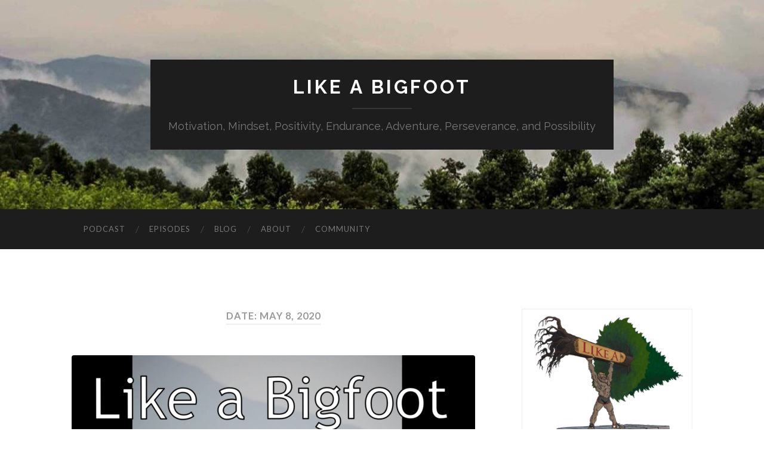

--- FILE ---
content_type: text/html; charset=UTF-8
request_url: http://likeabigfoot.com/2020/05/08/
body_size: 8892
content:
<!DOCTYPE html>

<html lang="en">

	<head>
		
		<meta charset="UTF-8">
		<meta name="viewport" content="width=device-width, initial-scale=1.0, maximum-scale=1.0, user-scalable=no" >
																		
		<title>08 | May | 2020 | </title>
				
				 
		<title>May 8, 2020 &#8211; Like a Bigfoot</title>
<link rel='dns-prefetch' href='//platform.twitter.com' />
<link rel='dns-prefetch' href='//s.w.org' />
<link rel="alternate" type="application/rss+xml" title="Like a Bigfoot &raquo; Feed" href="http://likeabigfoot.com/feed/" />
<link rel="alternate" type="application/rss+xml" title="Like a Bigfoot &raquo; Comments Feed" href="http://likeabigfoot.com/comments/feed/" />
		<script type="text/javascript">
			window._wpemojiSettings = {"baseUrl":"https:\/\/s.w.org\/images\/core\/emoji\/2\/72x72\/","ext":".png","svgUrl":"https:\/\/s.w.org\/images\/core\/emoji\/2\/svg\/","svgExt":".svg","source":{"concatemoji":"http:\/\/likeabigfoot.com\/wp-includes\/js\/wp-emoji-release.min.js?ver=4.6.23"}};
			!function(e,o,t){var a,n,r;function i(e){var t=o.createElement("script");t.src=e,t.type="text/javascript",o.getElementsByTagName("head")[0].appendChild(t)}for(r=Array("simple","flag","unicode8","diversity","unicode9"),t.supports={everything:!0,everythingExceptFlag:!0},n=0;n<r.length;n++)t.supports[r[n]]=function(e){var t,a,n=o.createElement("canvas"),r=n.getContext&&n.getContext("2d"),i=String.fromCharCode;if(!r||!r.fillText)return!1;switch(r.textBaseline="top",r.font="600 32px Arial",e){case"flag":return(r.fillText(i(55356,56806,55356,56826),0,0),n.toDataURL().length<3e3)?!1:(r.clearRect(0,0,n.width,n.height),r.fillText(i(55356,57331,65039,8205,55356,57096),0,0),a=n.toDataURL(),r.clearRect(0,0,n.width,n.height),r.fillText(i(55356,57331,55356,57096),0,0),a!==n.toDataURL());case"diversity":return r.fillText(i(55356,57221),0,0),a=(t=r.getImageData(16,16,1,1).data)[0]+","+t[1]+","+t[2]+","+t[3],r.fillText(i(55356,57221,55356,57343),0,0),a!=(t=r.getImageData(16,16,1,1).data)[0]+","+t[1]+","+t[2]+","+t[3];case"simple":return r.fillText(i(55357,56835),0,0),0!==r.getImageData(16,16,1,1).data[0];case"unicode8":return r.fillText(i(55356,57135),0,0),0!==r.getImageData(16,16,1,1).data[0];case"unicode9":return r.fillText(i(55358,56631),0,0),0!==r.getImageData(16,16,1,1).data[0]}return!1}(r[n]),t.supports.everything=t.supports.everything&&t.supports[r[n]],"flag"!==r[n]&&(t.supports.everythingExceptFlag=t.supports.everythingExceptFlag&&t.supports[r[n]]);t.supports.everythingExceptFlag=t.supports.everythingExceptFlag&&!t.supports.flag,t.DOMReady=!1,t.readyCallback=function(){t.DOMReady=!0},t.supports.everything||(a=function(){t.readyCallback()},o.addEventListener?(o.addEventListener("DOMContentLoaded",a,!1),e.addEventListener("load",a,!1)):(e.attachEvent("onload",a),o.attachEvent("onreadystatechange",function(){"complete"===o.readyState&&t.readyCallback()})),(a=t.source||{}).concatemoji?i(a.concatemoji):a.wpemoji&&a.twemoji&&(i(a.twemoji),i(a.wpemoji)))}(window,document,window._wpemojiSettings);
		</script>
		<style type="text/css">
img.wp-smiley,
img.emoji {
	display: inline !important;
	border: none !important;
	box-shadow: none !important;
	height: 1em !important;
	width: 1em !important;
	margin: 0 .07em !important;
	vertical-align: -0.1em !important;
	background: none !important;
	padding: 0 !important;
}
</style>
<link rel='stylesheet' id='dashicons-css'  href='http://likeabigfoot.com/wp-includes/css/dashicons.min.css?ver=4.6.23' type='text/css' media='all' />
<link rel='stylesheet' id='thickbox-css'  href='http://likeabigfoot.com/wp-includes/js/thickbox/thickbox.css?ver=4.6.23' type='text/css' media='all' />
<link rel='stylesheet' id='ppstyle-css'  href='http://likeabigfoot.com/wp-content/plugins/profile-picture/assets/css/pp.css?ver=4.6.23' type='text/css' media='all' />
<link rel='stylesheet' id='youtube-channel-gallery-css'  href='http://likeabigfoot.com/wp-content/plugins/youtube-channel-gallery/styles.css?ver=4.6.23' type='text/css' media='all' />
<link rel='stylesheet' id='jquery.magnific-popup-css'  href='http://likeabigfoot.com/wp-content/plugins/youtube-channel-gallery/magnific-popup.css?ver=4.6.23' type='text/css' media='all' />
<link rel='stylesheet' id='__EPYT__style-css'  href='http://likeabigfoot.com/wp-content/plugins/youtube-embed-plus/styles/ytprefs.min.css?ver=4.6.23' type='text/css' media='all' />
<style id='__EPYT__style-inline-css' type='text/css'>

                .epyt-gallery-thumb {
                        width: 33.333%;
                }
</style>
<link rel='stylesheet' id='hemingway_googleFonts-css'  href='//fonts.googleapis.com/css?family=Lato%3A400%2C700%2C400italic%2C700italic%7CRaleway%3A700%2C400&#038;ver=4.6.23' type='text/css' media='all' />
<link rel='stylesheet' id='hemingway_style-css'  href='http://likeabigfoot.com/wp-content/themes/hemingway/style.css?ver=4.6.23' type='text/css' media='all' />
<script type='text/javascript' src='http://likeabigfoot.com/wp-includes/js/jquery/jquery.js?ver=1.12.4'></script>
<script type='text/javascript' src='http://likeabigfoot.com/wp-includes/js/jquery/jquery-migrate.min.js?ver=1.4.1'></script>
<script type='text/javascript'>
/* <![CDATA[ */
var ppvars = {"adminurl":"http:\/\/likeabigfoot.com\/wp-admin\/"};
/* ]]> */
</script>
<script type='text/javascript' src='http://likeabigfoot.com/wp-content/plugins/profile-picture/assets/js/pp.js?ver=4.6.23'></script>
<script type='text/javascript'>
/* <![CDATA[ */
var _EPYT_ = {"ajaxurl":"http:\/\/likeabigfoot.com\/wp-admin\/admin-ajax.php","security":"6ffa4dbd05","gallery_scrolloffset":"20","eppathtoscripts":"http:\/\/likeabigfoot.com\/wp-content\/plugins\/youtube-embed-plus\/scripts\/","epresponsiveselector":"[\"iframe.__youtube_prefs_widget__\"]","epdovol":"1","version":"11.0.1","evselector":"iframe.__youtube_prefs__[src], iframe[src*=\"youtube.com\/embed\/\"], iframe[src*=\"youtube-nocookie.com\/embed\/\"]"};
/* ]]> */
</script>
<script type='text/javascript' src='http://likeabigfoot.com/wp-content/plugins/youtube-embed-plus/scripts/ytprefs.min.js?ver=4.6.23'></script>
<link rel='https://api.w.org/' href='http://likeabigfoot.com/wp-json/' />
<link rel="EditURI" type="application/rsd+xml" title="RSD" href="http://likeabigfoot.com/xmlrpc.php?rsd" />
<link rel="wlwmanifest" type="application/wlwmanifest+xml" href="http://likeabigfoot.com/wp-includes/wlwmanifest.xml" /> 
<meta name="generator" content="WordPress 4.6.23" />
      
	      <!--Customizer CSS--> 
	      
	      <style type="text/css">
	           	           	           	           	           	           	           	           	           	           	           	           	           	           	           	           	           	           	           	           	           	           	           	           	           	           	           	           	           	           	           	           	           	           	           	           	           	           	           	           	           	           	           	           	           	           	           	           	           	           	           	           	           	           	           	           	           	           	           	           	           	           	           	           	           	           	           	           	           	           	           	           	           	           	           	           
	           	           	      </style> 
	      
	      <!--/Customizer CSS-->
	      
      		<style type="text/css">.recentcomments a{display:inline !important;padding:0 !important;margin:0 !important;}</style>
		<link rel="dns-prefetch" href="//platform.twitter.com" />
<style type="text/css" id="custom-background-css">
body.custom-background { background-color: #ffffff; }
</style>
<link rel="me" href="https://twitter.com/likeabigfoot" /><link rel="icon" href="http://likeabigfoot.com/wp-content/uploads/2016/02/cropped-96d33e5f8a6c4745afd7508f42eb269d-32x32.png" sizes="32x32" />
<link rel="icon" href="http://likeabigfoot.com/wp-content/uploads/2016/02/cropped-96d33e5f8a6c4745afd7508f42eb269d-192x192.png" sizes="192x192" />
<link rel="apple-touch-icon-precomposed" href="http://likeabigfoot.com/wp-content/uploads/2016/02/cropped-96d33e5f8a6c4745afd7508f42eb269d-180x180.png" />
<meta name="msapplication-TileImage" content="http://likeabigfoot.com/wp-content/uploads/2016/02/cropped-96d33e5f8a6c4745afd7508f42eb269d-270x270.png" />

<meta name="twitter:card" content="summary" /><meta name="twitter:title" content="Day: May 8, 2020" /><meta name="twitter:site" content="@likeabigfoot" />
<meta name="twitter:widgets:link-color" content="#000000" /><meta name="twitter:widgets:border-color" content="#000000" /><meta name="twitter:partner" content="tfwp" />	
	</head>
	
	<body class="archive date custom-background has-featured-image">
	
		<div class="big-wrapper">
	
			<div class="header-cover section bg-dark-light no-padding">
		
				<div class="header section" style="background-image: url(http://likeabigfoot.com/wp-content/uploads/2016/02/cropped-10609671_744070730368_5488672067981059324_n.jpg);">
							
					<div class="header-inner section-inner">
					
											
							<div class="blog-info">
							
								<h2 class="blog-title">
									<a href="http://likeabigfoot.com" title="Like a Bigfoot &mdash; Motivation, Mindset, Positivity, Endurance, Adventure, Perseverance, and Possibility" rel="home">Like a Bigfoot</a>
								</h2>
								
																
									<h3 class="blog-description">Motivation, Mindset, Positivity, Endurance, Adventure, Perseverance, and Possibility</h3>
									
															
							</div> <!-- /blog-info -->
							
															
					</div> <!-- /header-inner -->
								
				</div> <!-- /header -->
			
			</div> <!-- /bg-dark -->
			
			<div class="navigation section no-padding bg-dark">
			
				<div class="navigation-inner section-inner">
				
					<div class="toggle-container hidden">
			
						<div class="nav-toggle toggle">
								
							<div class="bar"></div>
							<div class="bar"></div>
							<div class="bar"></div>
							
							<div class="clear"></div>
						
						</div>
						
						<div class="search-toggle toggle">
								
							<div class="metal"></div>
							<div class="glass"></div>
							<div class="handle"></div>
						
						</div>
						
						<div class="clear"></div>
					
					</div> <!-- /toggle-container -->
					
					<div class="blog-search hidden">
					
						<form method="get" class="searchform" action="http://likeabigfoot.com/">
	<input type="search" value="" placeholder="Search form" name="s" id="s" /> 
	<input type="submit" id="searchsubmit" value="Search">
</form>					
					</div>
				
					<ul class="blog-menu">
					
						<li id="menu-item-658" class="menu-item menu-item-type-taxonomy menu-item-object-category menu-item-658"><a title="Podcast" href="http://likeabigfoot.com/category/podcast/">Podcast</a></li>
<li id="menu-item-659" class="menu-item menu-item-type-custom menu-item-object-custom menu-item-659"><a href="https://soundcloud.com/chris-ward-126531464">Episodes</a></li>
<li id="menu-item-660" class="menu-item menu-item-type-post_type menu-item-object-page menu-item-660"><a href="http://likeabigfoot.com/blog/">Blog</a></li>
<li id="menu-item-661" class="menu-item menu-item-type-post_type menu-item-object-page menu-item-661"><a href="http://likeabigfoot.com/about/">About</a></li>
<li id="menu-item-662" class="menu-item menu-item-type-custom menu-item-object-custom menu-item-662"><a href="https://www.facebook.com/likeabigfoot/">Community</a></li>
						
						<div class="clear"></div>
												
					 </ul>
					 
					 <ul class="mobile-menu">
					
						<li class="menu-item menu-item-type-taxonomy menu-item-object-category menu-item-658"><a title="Podcast" href="http://likeabigfoot.com/category/podcast/">Podcast</a></li>
<li class="menu-item menu-item-type-custom menu-item-object-custom menu-item-659"><a href="https://soundcloud.com/chris-ward-126531464">Episodes</a></li>
<li class="menu-item menu-item-type-post_type menu-item-object-page menu-item-660"><a href="http://likeabigfoot.com/blog/">Blog</a></li>
<li class="menu-item menu-item-type-post_type menu-item-object-page menu-item-661"><a href="http://likeabigfoot.com/about/">About</a></li>
<li class="menu-item menu-item-type-custom menu-item-object-custom menu-item-662"><a href="https://www.facebook.com/likeabigfoot/">Community</a></li>
						
					 </ul>
				 
				</div> <!-- /navigation-inner -->
				
			</div> <!-- /navigation -->
<div class="wrapper section-inner">
	
		<div class="content left">
				
			<div class="posts">
			
				<div class="page-title">
		
					<h4>						Date: May 8, 2020										
					</h4>
					
										
				</div> <!-- /page-title -->
				
				<div class="clear"></div>
		
							
									
										
						<div id="post-1553" class="post-1553 post type-post status-publish format-standard has-post-thumbnail hentry category-podcast">
				
							<div class="post-header">

	
		<div class="featured-media">
		
					
			<a href="http://likeabigfoot.com/podcast/like-a-bigfoot-podcast-198-pete-kostelnick-2-alaska-to-florida-how-pete-ran-the-5300-mile-ke2key/" rel="bookmark" title="Like a Bigfoot Podcast #198: Pete Kostelnick 2 &#8212; Alaska to Florida, How Pete Ran the 5,300 Mile Ke2Key">
			
				<img width="676" height="676" src="http://likeabigfoot.com/wp-content/uploads/2020/05/petecover-676x676.png" class="attachment-post-image size-post-image wp-post-image" alt="petecover" srcset="http://likeabigfoot.com/wp-content/uploads/2020/05/petecover-676x676.png 676w, http://likeabigfoot.com/wp-content/uploads/2020/05/petecover-150x150.png 150w, http://likeabigfoot.com/wp-content/uploads/2020/05/petecover-300x300.png 300w, http://likeabigfoot.com/wp-content/uploads/2020/05/petecover-768x768.png 768w, http://likeabigfoot.com/wp-content/uploads/2020/05/petecover-1024x1024.png 1024w" sizes="(max-width: 676px) 100vw, 676px" />				
								
			</a>
					
		</div> <!-- /featured-media -->
			
		
    <h2 class="post-title"><a href="http://likeabigfoot.com/podcast/like-a-bigfoot-podcast-198-pete-kostelnick-2-alaska-to-florida-how-pete-ran-the-5300-mile-ke2key/" rel="bookmark" title="Like a Bigfoot Podcast #198: Pete Kostelnick 2 &#8212; Alaska to Florida, How Pete Ran the 5,300 Mile Ke2Key">Like a Bigfoot Podcast #198: Pete Kostelnick 2 &#8212; Alaska to Florida, How Pete Ran the 5,300 Mile Ke2Key</a></h2>
    
    <div class="post-meta">
	
		<span class="post-date"><a href="http://likeabigfoot.com/podcast/like-a-bigfoot-podcast-198-pete-kostelnick-2-alaska-to-florida-how-pete-ran-the-5300-mile-ke2key/" title="Like a Bigfoot Podcast #198: Pete Kostelnick 2 &#8212; Alaska to Florida, How Pete Ran the 5,300 Mile Ke2Key">May 8, 2020</a></span>
		
		<span class="date-sep"> / </span>
			
		<span class="post-author"><a href="http://likeabigfoot.com/author/admin/" title="Posts by admin" rel="author">admin</a></span>
		
		<span class="date-sep"> / </span>
		
		<a href="http://likeabigfoot.com/podcast/like-a-bigfoot-podcast-198-pete-kostelnick-2-alaska-to-florida-how-pete-ran-the-5300-mile-ke2key/#respond"><span class="comment">0 Comments</span></a>		
				
										
	</div>
    
</div> <!-- /post-header -->
									                                    	    
<div class="post-content">
	    		            			            	                                                                                            
		
<div class="twitter-share"><a href="https://twitter.com/intent/tweet?url=http%3A%2F%2Flikeabigfoot.com%2Fpodcast%2Flike-a-bigfoot-podcast-198-pete-kostelnick-2-alaska-to-florida-how-pete-ran-the-5300-mile-ke2key%2F&#038;via=likeabigfoot" class="twitter-share-button">Tweet</a></div>
<p><iframe width="676" height="400" scrolling="no" frameborder="no" src="https://w.soundcloud.com/player/?visual=true&#038;url=https%3A%2F%2Fapi.soundcloud.com%2Ftracks%2F816149812&#038;show_artwork=true&#038;maxwidth=676&#038;maxheight=1000"></iframe></p>
<p>In 2018 Pete Kostelnick, fantastic ultra runner and the transcontinental record holder, laced up his shoes in Kenai, Alaska, packed up a jogging stroller with food and supplies and then took off down the road.  97 days later he pulled into Key West, Florida.  Through this quest he averaged 55 miles a day, exploring North America by foot.</p>
<p>This adventure was absolutely remarkable and I can&#8217;t wait to share some of Pete&#8217;s stories with you guys!</p>
<p>In this episode, we chat all about the Ke2Key along with his experience taking on the six day version of the Across the Years race- He won the race with a mind blowing distance of 444 miles.  That&#8217;s right FOUR HUNDRED AND FORTY FOUR miles!!</p>
<p>Hope you all enjoy the episode! Super grateful to Pete for coming back on and sharing his time with us!</p>
<p style="text-align: center;"><strong>MORE FROM PETE:</strong></p>
<p>Facebook “Pete’s Feet Across America”: <a href="https://www.facebook.com/petesfeetaa/">https://www.facebook.com/petesfeetaa/</a></p>
<p>Instagram: <a href="https://www.instagram.com/petekostelnick/?hl=en">https://www.instagram.com/petekostelnick/?hl=en</a></p>
<p>Across America on Foot Book: <a href="https://www.amazon.com/Across-America-Foot-Adventure-Inspiration/dp/B085K97NL6">https://www.amazon.com/Across-America-Foot-Adventure-Inspiration/dp/B085K97NL6</a></p>
<p>Ultrarunning Magazine Article: <a href="https://ultrarunning.com/featured/pete-kostelnicks-5300-mile-ke2key/">https://ultrarunning.com/featured/pete-kostelnicks-5300-mile-ke2key/</a></p>
<p>Runner&#8217;s World Article: <a href="https://www.runnersworld.com/news/a24893633/pete-kostelnick-alaska-florida-run/">https://www.runnersworld.com/news/a24893633/pete-kostelnick-alaska-florida-run/</a></p>
<p style="text-align: center;"><strong>MORE LIKE A BIGFOOT:</strong></p>
<p>Subscribe and Review on iTunes: <a href="https://itunes.apple.com/us/podcast/like-a-bigfoot/id1160773293?mt=2">https://itunes.apple.com/us/podcast/like-a-bigfoot/id1160773293?mt=2</a></p>
<p>Soundcloud Archives: <a href="https://soundcloud.com/chris-ward-126531464">https://soundcloud.com/chris-ward-126531464</a></p>
<p>Stitcher Archives: <a href="https://www.stitcher.com/podcast/like-a-bigfoot">https://www.stitcher.com/podcast/like-a-bigfoot</a></p>
<p>Facebook Group: <a href="https://www.facebook.com/likeabigfoot/">https://www.facebook.com/likeabigfoot/</a></p>
<p>Instagram: <a href="https://www.instagram.com/likeabigfoot/">https://www.instagram.com/likeabigfoot/</a></p>
<p>&nbsp;</p>

<div class="twitter-share"><a href="https://twitter.com/intent/tweet?url=http%3A%2F%2Flikeabigfoot.com%2Fpodcast%2Flike-a-bigfoot-podcast-198-pete-kostelnick-2-alaska-to-florida-how-pete-ran-the-5300-mile-ke2key%2F&#038;via=likeabigfoot" class="twitter-share-button">Tweet</a></div>
					
		
</div> <!-- /post-content -->
            
<div class="clear"></div>							
							<div class="clear"></div>
							
						</div> <!-- /post -->
						
													
			</div> <!-- /posts -->
						
								
			
	</div> <!-- /content -->
	
	
	<div class="sidebar right" role="complementary">
	
		<div class="widget widget_sp_image"><div class="widget-content"><img width="296" height="300" alt="" class="attachment-medium aligncenter" style="max-width: 100%;" src="http://likeabigfoot.com/wp-content/uploads/2016/02/96d33e5f8a6c4745afd7508f42eb269d-1-296x300.png" /></div><div class="clear"></div></div><div class="widget hemingway_video_widget"><div class="widget-content"><h3 class="widget-title">Grayson Highlands 50k</h3>			
							
									
										
		</div><div class="clear"></div></div><div class="widget widget_sp_image"><div class="widget-content"><h3 class="widget-title">www.14erproject.com</h3><a href="http://www.14ersproject.com" id="" target="_blank" class="widget_sp_image-image-link" title="www.14erproject.com" rel=""><img width="150" height="150" alt="www.14erproject.com" class="attachment-thumbnail aligncenter" style="max-width: 100%;" src="http://likeabigfoot.com/wp-content/uploads/2015/05/394722_624604661328_25495220_n-150x150.jpg" /></a><div class="widget_sp_image-description" ><p>Calvin Johannsen's quest for 100 summits in 100 days</p>
</div></div><div class="clear"></div></div>		<div class="widget widget_recent_entries"><div class="widget-content">		<h3 class="widget-title">Recent Posts</h3>		<ul>
					<li>
				<a href="http://likeabigfoot.com/podcast/like-a-bigfoot-podcast-300-episode-300-with-paul-scheuring-thomas-mullins-and-phil-pinti/">Like a Bigfoot Podcast #300: Episode 300 with Paul Scheuring, Thomas Mullins and Phil Pinti!!</a>
						</li>
					<li>
				<a href="http://likeabigfoot.com/podcast/like-a-bigfoot-podcast-299-emma-bruce-kittle-2-power-of-mindfulness-tight-end-university-the-abundance-mentality/">Like a Bigfoot Podcast #299: Emma &#038; Bruce Kittle 2 &#8212; Power of Mindfulness, Tight End University &#038; the Abundance Mentality</a>
						</li>
					<li>
				<a href="http://likeabigfoot.com/uncategorized/like-a-bigfoot-podcast-298-simon-baker-curiosity-open-mindedness-solitude-and-connecting-through-fishing/">Like a Bigfoot Podcast #298: Simon Baker &#8212; Curiosity, Open-Mindedness, Solitude and Connecting Through Fishing</a>
						</li>
					<li>
				<a href="http://likeabigfoot.com/podcast/like-a-bigfoot-podcast-297-carol-seppilu-out-of-the-darkness/">Like a Bigfoot Podcast #297: Carol Seppilu &#8212; Out of the Darkness</a>
						</li>
					<li>
				<a href="http://likeabigfoot.com/podcast/like-a-bigfoot-podcast-296-ryan-wanless-3-the-iditarod-1000-miles-from-anchorage-to-nome-on-foot/">Like a Bigfoot Podcast #296: Ryan Wanless 3 &#8212; The Iditarod, 1,000 miles from Anchorage to Nome on Foot</a>
						</li>
				</ul>
		</div><div class="clear"></div></div>		<div class="widget widget_categories"><div class="widget-content"><h3 class="widget-title">Categories</h3>		<ul>
	<li class="cat-item cat-item-12"><a href="http://likeabigfoot.com/category/fitness-and-health/" >Fitness and Health</a> (21)
</li>
	<li class="cat-item cat-item-30"><a href="http://likeabigfoot.com/category/goal-setting/" >Goal Setting</a> (30)
</li>
	<li class="cat-item cat-item-7"><a href="http://likeabigfoot.com/category/hiking/" >Hiking</a> (12)
</li>
	<li class="cat-item cat-item-13"><a href="http://likeabigfoot.com/category/optimal-human-training/" >Optimal Human Training</a> (26)
</li>
	<li class="cat-item cat-item-14"><a href="http://likeabigfoot.com/category/parenting/" >Parenting</a> (4)
</li>
	<li class="cat-item cat-item-48"><a href="http://likeabigfoot.com/category/podcast/" >Podcast</a> (285)
</li>
	<li class="cat-item cat-item-5"><a href="http://likeabigfoot.com/category/purpose/" >Purpose</a> (13)
</li>
	<li class="cat-item cat-item-11"><a href="http://likeabigfoot.com/category/race-reports/" >Race Reports</a> (6)
</li>
	<li class="cat-item cat-item-31"><a href="http://likeabigfoot.com/category/recommendations/" >Recommendations</a> (7)
</li>
	<li class="cat-item cat-item-3"><a href="http://likeabigfoot.com/category/trail-running/" >Trail Running</a> (49)
</li>
	<li class="cat-item cat-item-4"><a href="http://likeabigfoot.com/category/travel/" >Travel</a> (14)
</li>
	<li class="cat-item cat-item-1"><a href="http://likeabigfoot.com/category/uncategorized/" >Uncategorized</a> (12)
</li>
		</ul>
</div><div class="clear"></div></div><div class="widget widget_archive"><div class="widget-content"><h3 class="widget-title">Archives</h3>		<ul>
			<li><a href='http://likeabigfoot.com/2022/05/'>May 2022</a>&nbsp;(11)</li>
	<li><a href='http://likeabigfoot.com/2022/03/'>March 2022</a>&nbsp;(2)</li>
	<li><a href='http://likeabigfoot.com/2022/02/'>February 2022</a>&nbsp;(4)</li>
	<li><a href='http://likeabigfoot.com/2022/01/'>January 2022</a>&nbsp;(3)</li>
	<li><a href='http://likeabigfoot.com/2021/12/'>December 2021</a>&nbsp;(1)</li>
	<li><a href='http://likeabigfoot.com/2021/11/'>November 2021</a>&nbsp;(3)</li>
	<li><a href='http://likeabigfoot.com/2021/10/'>October 2021</a>&nbsp;(3)</li>
	<li><a href='http://likeabigfoot.com/2021/09/'>September 2021</a>&nbsp;(5)</li>
	<li><a href='http://likeabigfoot.com/2021/08/'>August 2021</a>&nbsp;(3)</li>
	<li><a href='http://likeabigfoot.com/2021/07/'>July 2021</a>&nbsp;(5)</li>
	<li><a href='http://likeabigfoot.com/2021/06/'>June 2021</a>&nbsp;(3)</li>
	<li><a href='http://likeabigfoot.com/2021/05/'>May 2021</a>&nbsp;(4)</li>
	<li><a href='http://likeabigfoot.com/2021/04/'>April 2021</a>&nbsp;(5)</li>
	<li><a href='http://likeabigfoot.com/2021/03/'>March 2021</a>&nbsp;(4)</li>
	<li><a href='http://likeabigfoot.com/2021/02/'>February 2021</a>&nbsp;(4)</li>
	<li><a href='http://likeabigfoot.com/2021/01/'>January 2021</a>&nbsp;(5)</li>
	<li><a href='http://likeabigfoot.com/2020/12/'>December 2020</a>&nbsp;(4)</li>
	<li><a href='http://likeabigfoot.com/2020/11/'>November 2020</a>&nbsp;(4)</li>
	<li><a href='http://likeabigfoot.com/2020/10/'>October 2020</a>&nbsp;(5)</li>
	<li><a href='http://likeabigfoot.com/2020/09/'>September 2020</a>&nbsp;(4)</li>
	<li><a href='http://likeabigfoot.com/2020/08/'>August 2020</a>&nbsp;(4)</li>
	<li><a href='http://likeabigfoot.com/2020/07/'>July 2020</a>&nbsp;(6)</li>
	<li><a href='http://likeabigfoot.com/2020/06/'>June 2020</a>&nbsp;(4)</li>
	<li><a href='http://likeabigfoot.com/2020/05/'>May 2020</a>&nbsp;(6)</li>
	<li><a href='http://likeabigfoot.com/2020/04/'>April 2020</a>&nbsp;(4)</li>
	<li><a href='http://likeabigfoot.com/2020/03/'>March 2020</a>&nbsp;(6)</li>
	<li><a href='http://likeabigfoot.com/2020/02/'>February 2020</a>&nbsp;(4)</li>
	<li><a href='http://likeabigfoot.com/2020/01/'>January 2020</a>&nbsp;(4)</li>
	<li><a href='http://likeabigfoot.com/2019/12/'>December 2019</a>&nbsp;(5)</li>
	<li><a href='http://likeabigfoot.com/2019/11/'>November 2019</a>&nbsp;(4)</li>
	<li><a href='http://likeabigfoot.com/2019/10/'>October 2019</a>&nbsp;(4)</li>
	<li><a href='http://likeabigfoot.com/2019/09/'>September 2019</a>&nbsp;(4)</li>
	<li><a href='http://likeabigfoot.com/2019/08/'>August 2019</a>&nbsp;(5)</li>
	<li><a href='http://likeabigfoot.com/2019/07/'>July 2019</a>&nbsp;(3)</li>
	<li><a href='http://likeabigfoot.com/2019/06/'>June 2019</a>&nbsp;(4)</li>
	<li><a href='http://likeabigfoot.com/2019/05/'>May 2019</a>&nbsp;(5)</li>
	<li><a href='http://likeabigfoot.com/2019/04/'>April 2019</a>&nbsp;(4)</li>
	<li><a href='http://likeabigfoot.com/2019/03/'>March 2019</a>&nbsp;(5)</li>
	<li><a href='http://likeabigfoot.com/2019/02/'>February 2019</a>&nbsp;(4)</li>
	<li><a href='http://likeabigfoot.com/2019/01/'>January 2019</a>&nbsp;(4)</li>
	<li><a href='http://likeabigfoot.com/2018/12/'>December 2018</a>&nbsp;(4)</li>
	<li><a href='http://likeabigfoot.com/2018/11/'>November 2018</a>&nbsp;(5)</li>
	<li><a href='http://likeabigfoot.com/2018/10/'>October 2018</a>&nbsp;(4)</li>
	<li><a href='http://likeabigfoot.com/2018/09/'>September 2018</a>&nbsp;(3)</li>
	<li><a href='http://likeabigfoot.com/2018/08/'>August 2018</a>&nbsp;(6)</li>
	<li><a href='http://likeabigfoot.com/2018/07/'>July 2018</a>&nbsp;(4)</li>
	<li><a href='http://likeabigfoot.com/2018/06/'>June 2018</a>&nbsp;(2)</li>
	<li><a href='http://likeabigfoot.com/2018/05/'>May 2018</a>&nbsp;(4)</li>
	<li><a href='http://likeabigfoot.com/2018/04/'>April 2018</a>&nbsp;(4)</li>
	<li><a href='http://likeabigfoot.com/2018/03/'>March 2018</a>&nbsp;(5)</li>
	<li><a href='http://likeabigfoot.com/2018/02/'>February 2018</a>&nbsp;(4)</li>
	<li><a href='http://likeabigfoot.com/2018/01/'>January 2018</a>&nbsp;(4)</li>
	<li><a href='http://likeabigfoot.com/2017/12/'>December 2017</a>&nbsp;(5)</li>
	<li><a href='http://likeabigfoot.com/2017/11/'>November 2017</a>&nbsp;(4)</li>
	<li><a href='http://likeabigfoot.com/2017/10/'>October 2017</a>&nbsp;(5)</li>
	<li><a href='http://likeabigfoot.com/2017/09/'>September 2017</a>&nbsp;(4)</li>
	<li><a href='http://likeabigfoot.com/2017/08/'>August 2017</a>&nbsp;(5)</li>
	<li><a href='http://likeabigfoot.com/2017/07/'>July 2017</a>&nbsp;(4)</li>
	<li><a href='http://likeabigfoot.com/2017/06/'>June 2017</a>&nbsp;(6)</li>
	<li><a href='http://likeabigfoot.com/2017/05/'>May 2017</a>&nbsp;(5)</li>
	<li><a href='http://likeabigfoot.com/2017/04/'>April 2017</a>&nbsp;(5)</li>
	<li><a href='http://likeabigfoot.com/2017/03/'>March 2017</a>&nbsp;(5)</li>
	<li><a href='http://likeabigfoot.com/2017/02/'>February 2017</a>&nbsp;(4)</li>
	<li><a href='http://likeabigfoot.com/2017/01/'>January 2017</a>&nbsp;(6)</li>
	<li><a href='http://likeabigfoot.com/2016/12/'>December 2016</a>&nbsp;(5)</li>
	<li><a href='http://likeabigfoot.com/2016/11/'>November 2016</a>&nbsp;(4)</li>
	<li><a href='http://likeabigfoot.com/2016/10/'>October 2016</a>&nbsp;(9)</li>
	<li><a href='http://likeabigfoot.com/2016/09/'>September 2016</a>&nbsp;(9)</li>
	<li><a href='http://likeabigfoot.com/2016/08/'>August 2016</a>&nbsp;(6)</li>
	<li><a href='http://likeabigfoot.com/2016/07/'>July 2016</a>&nbsp;(4)</li>
	<li><a href='http://likeabigfoot.com/2016/06/'>June 2016</a>&nbsp;(9)</li>
	<li><a href='http://likeabigfoot.com/2016/05/'>May 2016</a>&nbsp;(10)</li>
	<li><a href='http://likeabigfoot.com/2016/04/'>April 2016</a>&nbsp;(14)</li>
	<li><a href='http://likeabigfoot.com/2016/03/'>March 2016</a>&nbsp;(18)</li>
	<li><a href='http://likeabigfoot.com/2016/02/'>February 2016</a>&nbsp;(15)</li>
	<li><a href='http://likeabigfoot.com/2016/01/'>January 2016</a>&nbsp;(3)</li>
	<li><a href='http://likeabigfoot.com/2015/11/'>November 2015</a>&nbsp;(1)</li>
	<li><a href='http://likeabigfoot.com/2015/10/'>October 2015</a>&nbsp;(1)</li>
	<li><a href='http://likeabigfoot.com/2015/06/'>June 2015</a>&nbsp;(1)</li>
	<li><a href='http://likeabigfoot.com/2015/05/'>May 2015</a>&nbsp;(1)</li>
	<li><a href='http://likeabigfoot.com/2015/04/'>April 2015</a>&nbsp;(1)</li>
	<li><a href='http://likeabigfoot.com/2015/03/'>March 2015</a>&nbsp;(1)</li>
	<li><a href='http://likeabigfoot.com/2014/12/'>December 2014</a>&nbsp;(1)</li>
	<li><a href='http://likeabigfoot.com/2014/11/'>November 2014</a>&nbsp;(1)</li>
	<li><a href='http://likeabigfoot.com/2014/10/'>October 2014</a>&nbsp;(1)</li>
	<li><a href='http://likeabigfoot.com/2014/09/'>September 2014</a>&nbsp;(1)</li>
	<li><a href='http://likeabigfoot.com/2014/08/'>August 2014</a>&nbsp;(1)</li>
	<li><a href='http://likeabigfoot.com/2014/07/'>July 2014</a>&nbsp;(2)</li>
	<li><a href='http://likeabigfoot.com/2014/06/'>June 2014</a>&nbsp;(2)</li>
	<li><a href='http://likeabigfoot.com/2014/04/'>April 2014</a>&nbsp;(3)</li>
	<li><a href='http://likeabigfoot.com/2014/03/'>March 2014</a>&nbsp;(3)</li>
	<li><a href='http://likeabigfoot.com/2014/02/'>February 2014</a>&nbsp;(1)</li>
	<li><a href='http://likeabigfoot.com/2014/01/'>January 2014</a>&nbsp;(4)</li>
		</ul>
		</div><div class="clear"></div></div><div class="widget widget_twitter-follow"><div class="widget-content"><h3 class="widget-title">Likeabigfoot</h3><div class="twitter-follow"><a href="https://twitter.com/intent/follow?screen_name=likeabigfoot" class="twitter-follow-button" data-show-count="false">Follow @likeabigfoot</a></div></div><div class="clear"></div></div>		
	</div><!-- /sidebar -->

	
	<div class="clear"></div>

</div> <!-- /wrapper -->

	<div class="footer section large-padding bg-dark">
		
		<div class="footer-inner section-inner">
		
						
				<div class="column column-1 left">
				
					<div class="widgets">
			
						<div class="widget widget_search"><div class="widget-content"><form method="get" class="searchform" action="http://likeabigfoot.com/">
	<input type="search" value="" placeholder="Search form" name="s" id="s" /> 
	<input type="submit" id="searchsubmit" value="Search">
</form></div><div class="clear"></div></div><div class="widget widget_recent_comments"><div class="widget-content"><h3 class="widget-title">Recent Comments</h3><ul id="recentcomments"><li class="recentcomments"><span class="comment-author-link"><a href='https://zenondirt.wordpress.com/2017/06/13/three-weeks-in-the-republic-of-boulder/' rel='external nofollow' class='url'>Three weeks in the Republic of Boulder | Zen On Dirt</a></span> on <a href="http://likeabigfoot.com/podcast/like-a-bigfoot-podcast-40-scott-morris-bikepacking-mountain-biking-14ers-nomadic-living/#comment-4473">Like a Bigfoot Podcast #40: Scott Morris &#8212; Bikepacking, Mountain Biking 14ers, Nomadic Living</a></li><li class="recentcomments"><span class="comment-author-link">admin</span> on <a href="http://likeabigfoot.com/podcast/like-a-bigfoot-podcast-37-candice-burt-race-director-for-bigfoot-tahoe-200s-racing-the-hurt-100/#comment-1630">Like a Bigfoot Podcast #37: Candice Burt &#8212; Race Director For Bigfoot &#038; Tahoe 200s, Racing The HURT 100</a></li><li class="recentcomments"><span class="comment-author-link"><a href='https://www.chaseparnell.com/2017/05/12/friday-fiver-top-5-podcasts-of-the-week-for-your-weekend-long-run-may-12-2017/' rel='external nofollow' class='url'>Friday Fiver: Top 5 podcasts of the week for your weekend long run. May 12, 2017 &#8211; Chase Parnell</a></span> on <a href="http://likeabigfoot.com/podcast/like-a-bigfoot-podcast-37-candice-burt-race-director-for-bigfoot-tahoe-200s-racing-the-hurt-100/#comment-1629">Like a Bigfoot Podcast #37: Candice Burt &#8212; Race Director For Bigfoot &#038; Tahoe 200s, Racing The HURT 100</a></li><li class="recentcomments"><span class="comment-author-link"><a href='http://ultrarunnerpodcast.com/ultramarathon-daily-news-mon-may-1/' rel='external nofollow' class='url'>Ultramarathon Daily News, Mon, May 1 - Ultrarunnerpodcast</a></span> on <a href="http://likeabigfoot.com/podcast/like-a-bigfoot-podcast-36-eric-schranz-host-of-the-ultrarunner-podcast/#comment-1616">Like a Bigfoot Podcast #36: Eric Schranz &#8212; Host Of The Ultrarunner Podcast</a></li><li class="recentcomments"><span class="comment-author-link">Carol</span> on <a href="http://likeabigfoot.com/podcast/like-a-bigfoot-podcast-31-monument-valley-race-review-part-1-chris/#comment-1602">Like a Bigfoot Podcast #31: Monument Valley Race Review Part 1 (Chris)</a></li></ul></div><div class="clear"></div></div><div class="widget widget_archive"><div class="widget-content"><h3 class="widget-title">Archives</h3>		<ul>
			<li><a href='http://likeabigfoot.com/2022/05/'>May 2022</a></li>
	<li><a href='http://likeabigfoot.com/2022/03/'>March 2022</a></li>
	<li><a href='http://likeabigfoot.com/2022/02/'>February 2022</a></li>
	<li><a href='http://likeabigfoot.com/2022/01/'>January 2022</a></li>
	<li><a href='http://likeabigfoot.com/2021/12/'>December 2021</a></li>
	<li><a href='http://likeabigfoot.com/2021/11/'>November 2021</a></li>
	<li><a href='http://likeabigfoot.com/2021/10/'>October 2021</a></li>
	<li><a href='http://likeabigfoot.com/2021/09/'>September 2021</a></li>
	<li><a href='http://likeabigfoot.com/2021/08/'>August 2021</a></li>
	<li><a href='http://likeabigfoot.com/2021/07/'>July 2021</a></li>
	<li><a href='http://likeabigfoot.com/2021/06/'>June 2021</a></li>
	<li><a href='http://likeabigfoot.com/2021/05/'>May 2021</a></li>
	<li><a href='http://likeabigfoot.com/2021/04/'>April 2021</a></li>
	<li><a href='http://likeabigfoot.com/2021/03/'>March 2021</a></li>
	<li><a href='http://likeabigfoot.com/2021/02/'>February 2021</a></li>
	<li><a href='http://likeabigfoot.com/2021/01/'>January 2021</a></li>
	<li><a href='http://likeabigfoot.com/2020/12/'>December 2020</a></li>
	<li><a href='http://likeabigfoot.com/2020/11/'>November 2020</a></li>
	<li><a href='http://likeabigfoot.com/2020/10/'>October 2020</a></li>
	<li><a href='http://likeabigfoot.com/2020/09/'>September 2020</a></li>
	<li><a href='http://likeabigfoot.com/2020/08/'>August 2020</a></li>
	<li><a href='http://likeabigfoot.com/2020/07/'>July 2020</a></li>
	<li><a href='http://likeabigfoot.com/2020/06/'>June 2020</a></li>
	<li><a href='http://likeabigfoot.com/2020/05/'>May 2020</a></li>
	<li><a href='http://likeabigfoot.com/2020/04/'>April 2020</a></li>
	<li><a href='http://likeabigfoot.com/2020/03/'>March 2020</a></li>
	<li><a href='http://likeabigfoot.com/2020/02/'>February 2020</a></li>
	<li><a href='http://likeabigfoot.com/2020/01/'>January 2020</a></li>
	<li><a href='http://likeabigfoot.com/2019/12/'>December 2019</a></li>
	<li><a href='http://likeabigfoot.com/2019/11/'>November 2019</a></li>
	<li><a href='http://likeabigfoot.com/2019/10/'>October 2019</a></li>
	<li><a href='http://likeabigfoot.com/2019/09/'>September 2019</a></li>
	<li><a href='http://likeabigfoot.com/2019/08/'>August 2019</a></li>
	<li><a href='http://likeabigfoot.com/2019/07/'>July 2019</a></li>
	<li><a href='http://likeabigfoot.com/2019/06/'>June 2019</a></li>
	<li><a href='http://likeabigfoot.com/2019/05/'>May 2019</a></li>
	<li><a href='http://likeabigfoot.com/2019/04/'>April 2019</a></li>
	<li><a href='http://likeabigfoot.com/2019/03/'>March 2019</a></li>
	<li><a href='http://likeabigfoot.com/2019/02/'>February 2019</a></li>
	<li><a href='http://likeabigfoot.com/2019/01/'>January 2019</a></li>
	<li><a href='http://likeabigfoot.com/2018/12/'>December 2018</a></li>
	<li><a href='http://likeabigfoot.com/2018/11/'>November 2018</a></li>
	<li><a href='http://likeabigfoot.com/2018/10/'>October 2018</a></li>
	<li><a href='http://likeabigfoot.com/2018/09/'>September 2018</a></li>
	<li><a href='http://likeabigfoot.com/2018/08/'>August 2018</a></li>
	<li><a href='http://likeabigfoot.com/2018/07/'>July 2018</a></li>
	<li><a href='http://likeabigfoot.com/2018/06/'>June 2018</a></li>
	<li><a href='http://likeabigfoot.com/2018/05/'>May 2018</a></li>
	<li><a href='http://likeabigfoot.com/2018/04/'>April 2018</a></li>
	<li><a href='http://likeabigfoot.com/2018/03/'>March 2018</a></li>
	<li><a href='http://likeabigfoot.com/2018/02/'>February 2018</a></li>
	<li><a href='http://likeabigfoot.com/2018/01/'>January 2018</a></li>
	<li><a href='http://likeabigfoot.com/2017/12/'>December 2017</a></li>
	<li><a href='http://likeabigfoot.com/2017/11/'>November 2017</a></li>
	<li><a href='http://likeabigfoot.com/2017/10/'>October 2017</a></li>
	<li><a href='http://likeabigfoot.com/2017/09/'>September 2017</a></li>
	<li><a href='http://likeabigfoot.com/2017/08/'>August 2017</a></li>
	<li><a href='http://likeabigfoot.com/2017/07/'>July 2017</a></li>
	<li><a href='http://likeabigfoot.com/2017/06/'>June 2017</a></li>
	<li><a href='http://likeabigfoot.com/2017/05/'>May 2017</a></li>
	<li><a href='http://likeabigfoot.com/2017/04/'>April 2017</a></li>
	<li><a href='http://likeabigfoot.com/2017/03/'>March 2017</a></li>
	<li><a href='http://likeabigfoot.com/2017/02/'>February 2017</a></li>
	<li><a href='http://likeabigfoot.com/2017/01/'>January 2017</a></li>
	<li><a href='http://likeabigfoot.com/2016/12/'>December 2016</a></li>
	<li><a href='http://likeabigfoot.com/2016/11/'>November 2016</a></li>
	<li><a href='http://likeabigfoot.com/2016/10/'>October 2016</a></li>
	<li><a href='http://likeabigfoot.com/2016/09/'>September 2016</a></li>
	<li><a href='http://likeabigfoot.com/2016/08/'>August 2016</a></li>
	<li><a href='http://likeabigfoot.com/2016/07/'>July 2016</a></li>
	<li><a href='http://likeabigfoot.com/2016/06/'>June 2016</a></li>
	<li><a href='http://likeabigfoot.com/2016/05/'>May 2016</a></li>
	<li><a href='http://likeabigfoot.com/2016/04/'>April 2016</a></li>
	<li><a href='http://likeabigfoot.com/2016/03/'>March 2016</a></li>
	<li><a href='http://likeabigfoot.com/2016/02/'>February 2016</a></li>
	<li><a href='http://likeabigfoot.com/2016/01/'>January 2016</a></li>
	<li><a href='http://likeabigfoot.com/2015/11/'>November 2015</a></li>
	<li><a href='http://likeabigfoot.com/2015/10/'>October 2015</a></li>
	<li><a href='http://likeabigfoot.com/2015/06/'>June 2015</a></li>
	<li><a href='http://likeabigfoot.com/2015/05/'>May 2015</a></li>
	<li><a href='http://likeabigfoot.com/2015/04/'>April 2015</a></li>
	<li><a href='http://likeabigfoot.com/2015/03/'>March 2015</a></li>
	<li><a href='http://likeabigfoot.com/2014/12/'>December 2014</a></li>
	<li><a href='http://likeabigfoot.com/2014/11/'>November 2014</a></li>
	<li><a href='http://likeabigfoot.com/2014/10/'>October 2014</a></li>
	<li><a href='http://likeabigfoot.com/2014/09/'>September 2014</a></li>
	<li><a href='http://likeabigfoot.com/2014/08/'>August 2014</a></li>
	<li><a href='http://likeabigfoot.com/2014/07/'>July 2014</a></li>
	<li><a href='http://likeabigfoot.com/2014/06/'>June 2014</a></li>
	<li><a href='http://likeabigfoot.com/2014/04/'>April 2014</a></li>
	<li><a href='http://likeabigfoot.com/2014/03/'>March 2014</a></li>
	<li><a href='http://likeabigfoot.com/2014/02/'>February 2014</a></li>
	<li><a href='http://likeabigfoot.com/2014/01/'>January 2014</a></li>
		</ul>
		</div><div class="clear"></div></div><div class="widget widget_meta"><div class="widget-content"><h3 class="widget-title">Meta</h3>			<ul>
						<li><a href="http://likeabigfoot.com/wp-login.php">Log in</a></li>
			<li><a href="http://likeabigfoot.com/feed/">Entries <abbr title="Really Simple Syndication">RSS</abbr></a></li>
			<li><a href="http://likeabigfoot.com/comments/feed/">Comments <abbr title="Really Simple Syndication">RSS</abbr></a></li>
			<li><a href="https://wordpress.org/" title="Powered by WordPress, state-of-the-art semantic personal publishing platform.">WordPress.org</a></li>			</ul>
			</div><div class="clear"></div></div>											
					</div>
					
				</div>
				
			 <!-- /footer-a -->
				
			 <!-- /footer-b -->
								
			 <!-- /footer-c -->
			
			<div class="clear"></div>
		
		</div> <!-- /footer-inner -->
	
	</div> <!-- /footer -->
	
	<div class="credits section bg-dark no-padding">
	
		<div class="credits-inner section-inner">
	
			<p class="credits-left">
			
				&copy; 2026 <a href="http://likeabigfoot.com" title="Like a Bigfoot">Like a Bigfoot</a>
			
			</p>
			
			<p class="credits-right">
				
				<span>Theme by <a href="http://www.andersnoren.se">Anders Noren</a></span> &mdash; <a title="To the top" class="tothetop">Up &uarr;</a>
				
			</p>
			
			<div class="clear"></div>
		
		</div> <!-- /credits-inner -->
		
	</div> <!-- /credits -->

</div> <!-- /big-wrapper -->

<script type='text/javascript'>
/* <![CDATA[ */
var thickboxL10n = {"next":"Next >","prev":"< Prev","image":"Image","of":"of","close":"Close","noiframes":"This feature requires inline frames. You have iframes disabled or your browser does not support them.","loadingAnimation":"http:\/\/likeabigfoot.com\/wp-includes\/js\/thickbox\/loadingAnimation.gif"};
/* ]]> */
</script>
<script type='text/javascript' src='http://likeabigfoot.com/wp-includes/js/thickbox/thickbox.js?ver=3.1-20121105'></script>
<script type='text/javascript' src='http://likeabigfoot.com/wp-includes/js/underscore.min.js?ver=1.8.3'></script>
<script type='text/javascript' src='http://likeabigfoot.com/wp-includes/js/shortcode.min.js?ver=4.6.23'></script>
<script type='text/javascript' src='http://likeabigfoot.com/wp-admin/js/media-upload.min.js?ver=4.6.23'></script>
<script type='text/javascript' src='http://likeabigfoot.com/wp-content/themes/hemingway/js/global.js?ver=4.6.23'></script>
<script type='text/javascript'>
/* <![CDATA[ */
window.twttr=(function(w){t=w.twttr||{};t._e=[];t.ready=function(f){t._e.push(f);};return t;}(window));
/* ]]> */
</script>
<script type="text/javascript" id="twitter-wjs" async defer src="https://platform.twitter.com/widgets.js" charset="utf-8"></script>
<script type='text/javascript' src='http://likeabigfoot.com/wp-content/plugins/youtube-embed-plus/scripts/fitvids.min.js?ver=4.6.23'></script>
<script type='text/javascript' src='http://likeabigfoot.com/wp-includes/js/wp-embed.min.js?ver=4.6.23'></script>

</body>
</html>